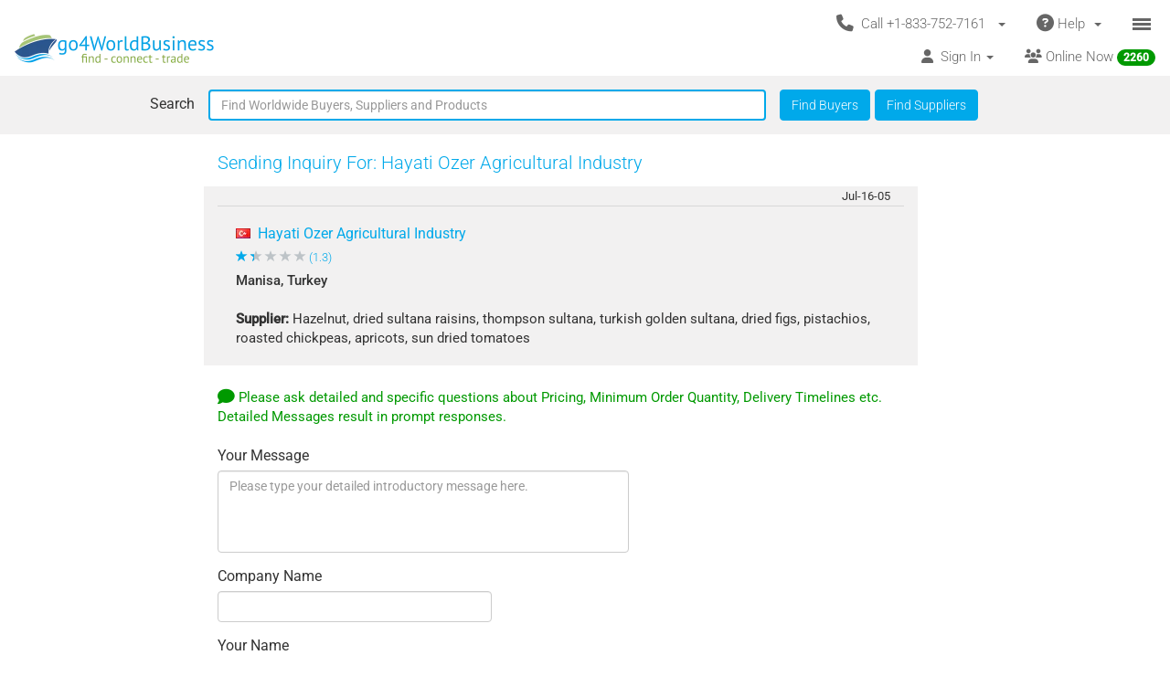

--- FILE ---
content_type: text/html; charset=UTF-8
request_url: https://www.go4worldbusiness.com/inquiries/send/members/269281/hayati-ozer-agricultural-industry
body_size: 1898
content:
<!DOCTYPE html>
<html lang="en">
<head>
    <meta charset="utf-8">
    <meta name="viewport" content="width=device-width, initial-scale=1">
    <title></title>
    <style>
        body {
            font-family: "Arial";
        }
    </style>
    <script type="text/javascript">
    window.awsWafCookieDomainList = ['go4worldbusiness.com'];
    window.gokuProps = {
"key":"AQIDAHjcYu/GjX+QlghicBgQ/7bFaQZ+m5FKCMDnO+vTbNg96AHkpK1ypr8JpOqPNHOHpIRbAAAAfjB8BgkqhkiG9w0BBwagbzBtAgEAMGgGCSqGSIb3DQEHATAeBglghkgBZQMEAS4wEQQMSdyjMKPZKLYXrIaQAgEQgDsc8U8B6MFdlvqY/VSNPUf3HbLd0fkKI+G/3UuxwITXZYyxkIWL3rFcbqrpHhwgOq8Yk1ZKuqGSUsPzpw==",
          "iv":"CgAG3DLwXgAAAP3E",
          "context":"3g2GFExDFcBPIV9ER4pXadlD9LUZsYuizzuw2CdPOt+5kzKkHnucNmKi/Ijlozm7t8hl40CjeABRwcNofCAYqAkyDVzI4Y4kRoqlJFGNvzMQ8EyZP7P68djo2Kzae+7kJF/NTYCUec7xlZ2R+tJgW5ZiL4qIsVo1EcX2TATTTRUCjx03wcKp4/Y6m8iZ4++2v6qRKP+N69OA11TEloO5SSXOT9xylhoRxDZIH5ey4iOLezMJv61EMe5qy+xvFeF2vIxkVR/KkTfiIcPX7/D//qEKdfHhEPusxnIiUFI1OYo2SqAxiBLHe9YFXWFqCUw+t5KTzN6QPC2Tm11uerFhPvi0Tr6jRiXQvAS5z1p+ZNivrsTGaLxBT2Q="
};
    </script>
    <script src="https://6916071e1a46.ee864b68.us-east-1.token.awswaf.com/6916071e1a46/c09e716aba0b/354f3348351d/challenge.js"></script>
</head>
<body>
    <div id="challenge-container"></div>
    <script type="text/javascript">
        AwsWafIntegration.saveReferrer();
        AwsWafIntegration.checkForceRefresh().then((forceRefresh) => {
            if (forceRefresh) {
                AwsWafIntegration.forceRefreshToken().then(() => {
                    window.location.reload(true);
                });
            } else {
                AwsWafIntegration.getToken().then(() => {
                    window.location.reload(true);
                });
            }
        });
    </script>
    <noscript>
        <h1>JavaScript is disabled</h1>
        In order to continue, we need to verify that you're not a robot.
        This requires JavaScript. Enable JavaScript and then reload the page.
    </noscript>
</body>
</html>

--- FILE ---
content_type: text/javascript
request_url: https://d2atwlelvoxq35.cloudfront.net/www.go4worldbusiness.com/js/8426c83.js?v1.16.84
body_size: 6762
content:
$(document).ready(function(){if(typeof ga!=="undefined"){ga(function(){var gaClientId=ga.getByName("clientTracker").get("clientId");$("#form_ga_client_id").val(gaClientId)})}$(".select-all-items-checkbox").change(function(){checkboxes=document.getElementsByClassName("list-items-checkboxes");for(var i=0,n=checkboxes.length;i<n;i++){checkboxes[i].checked=this.checked}});$(".delete-selected-items-btn").click(function(){$(".loading_overlay").show()});var urlParams=new URLSearchParams(window.location.search);var pgSize=urlParams.get("pg_size");$(".page_size_select_inq_mgr").find("option[value="+pgSize+"]").attr("selected","selected");$(".page_size_select_inq_mgr").on("change",function(){var tab=urlParams.get("tab");if(tab===null){tab="inbox"}var currentUrl=window.location.href;var url=new URL(currentUrl);url.searchParams.set("pg_size",this.value);url.searchParams.set("pg_"+tab,1);window.location.href=url.href})});function getMessage(jsonString){var message="";try{var responseJson=typeof jsonString==="string"?JSON.parse(jsonString):jsonString;message=responseJson.message||responseJson.error||"Some error occurred"}catch(e){message="Some error occurred"}return message}function finalizeWithPopup(icon,title,message,shouldReload,buttonList){icon=typeof icon!=="undefined"?icon:null;title=typeof title!=="undefined"?title:null;shouldReload=typeof shouldReload!=="undefined"?shouldReload:true;buttonList=typeof buttonList!=="undefined"?buttonList:[];$("#fav_overlay").hide();warnUserBeforeReloading=false;var buttons={cancel:{label:"Ok",className:"site-btn",callback:function(){if(shouldReload){window.location.reload()}}}};if(Array.isArray(buttonList)){buttonList.forEach(function(btn,index){var ctaUrl=document.getElementById(btn.targetUrl).getAttribute("data-url");buttons["customButton"+index]={label:btn.label,className:btn.classname,callback:function(){bootbox.hideAll();$(".loading_overlay").show();$.ajax({type:btn.requestType,url:ctaUrl,dataType:"json",data:btn.body,contentType:"application/json; charset=utf-8",success:function(response){var displayMessage=getMessage(response);$(".loading_overlay").hide();finalizeWithPopup(null,"Success",displayMessage,shouldReload,[])},error:function(response){$(".loading_overlay").show();var displayMessage=getMessage(response.xhr);finalizeWithPopup(null,"Error",displayMessage,shouldReload,[])}});return false}}})}bootbox.dialog({title:title||undefined,message:message,closeButton:false,buttons:buttons})}
function showPopupOrAppend(selector,html,context){var $containers=$(".form-pre-submit-pop-up-container");if($containers.length>1){$containers.slice(1).remove()}var $popupContainer=$(".form-pre-submit-pop-up-container").first();$popupContainer.find(".email-verification-required-popup,"+".user-consent-required-popup,"+".buylead-inquiry-send-confirmation").hide();var $existingPopup=$(selector);if($existingPopup.length>0){if(selector===".email-verification-required-popup"){$("#email-verification-code-input").val("")}$popupContainer.css("display","block");if(!$popupContainer.is(":visible")){if(typeof logJsPopupFailure==="function"){logJsPopupFailure("Failed to show existing popup: "+selector,context)}else{console.error("Failed to show existing popup: "+selector,context)}}}else if(html){$("body").append(html);if($(selector).length===0){if(typeof logJsPopupFailure==="function"){logJsPopupFailure("Failed to append popup: "+selector,context)}else{console.error("Failed to append popup: "+selector,context)}}}else{if(typeof logJsPopupFailure==="function"){logJsPopupFailure("Popup HTML missing for: "+selector,context)}else{console.error("Popup HTML missing for: "+selector,context)}}}
var lastPreSubmitContextForm=null;var COMMON_PRE_SUBMIT_APPROVED="common-pre-submit-approved";$(document).on("submit","form",function(e){var confirmation_form=$(this).find("input[name=form_name_pre_submit]").val();if(!confirmation_form){return}if(confirmation_form!=="email_signup_form"&&confirmation_form!=="new_member_step1"&&confirmation_form!=="new_buylead_step1"&&confirmation_form!=="form"&&confirmation_form!=="marketing_signup"&&confirmation_form!=="NewMembersStep1"){return}if($(this).data("preSubmitApproved")===true){$(this).removeData("preSubmitApproved");return}var EMAIL_VERIFICATION_REQUIRED_CODE=201;var USER_CONSENT_REQUIRED_CODE=202;var BUYLEAD_INQUIRY_CONFIRMATION_CODE=203;var INVALID_EMAIL_CODE=422;var GENERAL_REQUEST_INVALID_CODE=400;var USERNAME_CONTAINS_LINKS_CODE=412;var INVALID_CAPTCHA_CODE=498;var TOO_MANY_ATTEMPTS_CODE=429;var user_consent_required=false;var email_verification_required=false;var buylead_inquiry_confirmation_required=false;var formObject=null;var email=null;var username=null;var selected_country=null;var captcha=null;var captcha_field=null;var triggerCommonPreSubmitApprovedEvent=false;var pre_submit_ajax_url=$("#form-pre-submit-path").val();var terms_checkbox=0;var recaptcha=false;if(undefined!==confirmation_form&&confirmation_form.length>0){if($(this).attr("name")===confirmation_form){removeRecaptchaInvalidMessage();$(".loading_overlay").show();e.preventDefault();formObject=this;if(confirmation_form=="new_buylead_step1"){email_field=document.getElementById("new_buylead_step1_email");email=email_field.value;var country=document.getElementById("new_buylead_step1_country");selected_country=country.options[country.selectedIndex].value;username_field=document.getElementById("new_buylead_step1_username");username=username_field.value;captcha_field=document.getElementById("new_buylead_step1_captcha");captcha=captcha_field.value}if(confirmation_form=="new_member_step1"){email_field=document.getElementById("new_member_step1_email");email=email_field.value;var country=document.getElementById("new_member_step1_country");selected_country=country.options[country.selectedIndex].value;username_field=document.getElementById("new_member_step1_username");username=username_field.value;captcha_field=document.getElementById("new_member_step1_captcha");captcha=captcha_field.value}if(confirmation_form=="NewMembersStep1"){email_field=document.getElementById("NewMembersStep1_email");email=email_field.value;var country=document.getElementById("NewMembersStep1_country");selected_country=country.options[country.selectedIndex].value;username_field=document.getElementById("NewMembersStep1_username");username=username_field.value;captcha_field=document.getElementById("NewMembersStep1_captcha");captcha=captcha_field.value}if(confirmation_form=="form"){email_field=document.getElementById("form_email");email=email_field.value;var country=document.getElementById("form_country");selected_country=country.options[country.selectedIndex].value;username_field=document.getElementById("form_name");username=username_field.value;captcha_field=document.getElementById("form_captcha");captcha=captcha_field.value}if(confirmation_form=="marketing_signup"){email_field=document.getElementById("marketing_signup_EMAIL");email=email_field.value;var country=document.getElementById("marketing_signup_country");selected_country=country.options[country.selectedIndex].value;username_field=document.getElementById("marketing_signup_USERNAME");username=username_field.value;captcha_field=false;captcha=grecaptcha.getResponse();recaptcha=true}if(confirmation_form==="email_signup_form"){triggerCommonPreSubmitApprovedEvent=true;email_field=document.getElementById("email_signup_form_email");email=email_field.value;username_field=document.getElementById("email_signup_form_compname");username=username_field.value;selected_country=null;captcha=null;recaptcha=false}var field_error=false;if(!email||email==""){email_field.scrollIntoView();if(!email_field.closest(".form-group").classList.contains("has-error")){email_field.closest(".form-group").classList.add("has-error");email_field.insertAdjacentHTML("afterend",'<span class="help-block">                             <ul class="list-unstyled">                                 <li>                                     <span class="glyphicon glyphicon-exclamation-sign"></span>                                     This value should not be blank.                                 </li>                             </ul>                         </span>')}else{email_field.closest(".form-group").querySelector(".help-block ul li").innerHTML='<span class="glyphicon glyphicon-exclamation-sign"></span>                         This value should not be blank.'}field_error=true}if(confirmation_form!=="email_signup_form"){if(!selected_country||selected_country==""){country.scrollIntoView();if(!country.closest(".form-group").classList.contains("has-error")){country.closest(".form-group").classList.add("has-error");country.insertAdjacentHTML("afterend",'<span class="help-block">                             <ul class="list-unstyled">                                 <li>                                     <span class="glyphicon glyphicon-exclamation-sign"></span>                                     Please select a country.                                 </li>                             </ul>                         </span>')}field_error=true}if(!captcha||captcha==""){if(captcha_field){captcha_field.scrollIntoView();if(!captcha_field.closest(".form-group").classList.contains("has-error")){captcha_field.closest(".form-group").classList.add("has-error");captcha_field.insertAdjacentHTML("afterend",'<span class="help-block">                             <ul class="list-unstyled">                                 <li>                                     <span class="glyphicon glyphicon-exclamation-sign"></span>                                     This value should not be blank.                                 </li>                             </ul>                         </span>')}}field_error=true}}if((!username||username=="")&&!(window.isLoggedIn&&confirmation_form=="form")){username_field.scrollIntoView();if(!username_field.closest(".form-group").classList.contains("has-error")){username_field.closest(".form-group").classList.add("has-error");username_field.insertAdjacentHTML("afterend",'<span class="help-block">                             <ul class="list-unstyled">                                 <li>                                     <span class="glyphicon glyphicon-exclamation-sign"></span>                                     This value should not be blank.                                 </li>                             </ul>                         </span>')}field_error=true}if(field_error==true){$(".loading_overlay").hide();return}var preferred_countries=$("input[name=preferred_countries]").val();var preferred_continents=$("input[name=preferred_continents]").val();var excluded_countries=$("input[name=excluded_countries]").val();var excluded_continents=$("input[name=excluded_continents]").val();var isCommunitySignup=window.location.pathname.indexOf("/import-export-communities")!==-1;var existingCtx=$(formObject).data("preSubmitContext")||{};$(formObject).data("preSubmitContext",{user_consent:existingCtx.user_consent===1?1:0,isCommunitySignup:isCommunitySignup,formObject:formObject,confirmation_form:confirmation_form,email:email,username:username,selected_country:selected_country,captcha:captcha,captcha_field:captcha_field||null,recaptcha:recaptcha,triggerCommonPreSubmitApprovedEvent:triggerCommonPreSubmitApprovedEvent,user_consent_required:false,buylead_inquiry_confirmation_required:false,email_verification_required:false,pre_submit_ajax_url:pre_submit_ajax_url});lastPreSubmitContextForm=formObject;var obj;if(document.getElementsByClassName("user-consent-required-popup")&&user_consent_required===true){$(".loading_overlay").hide();$("#user-consent-popup").css("display","block")}else if(document.getElementsByClassName("buylead-inquiry-send-confirmation")&&buylead_inquiry_confirmation_required===true){$(".loading_overlay").hide();$("#buylead-inquiry-send-confirmation-popup").css("display","block")}else{if(confirmation_form==="email_signup_form"){obj={email:email,captcha:captcha,username:username,form_name:confirmation_form,send_verification_email:true,terms_checkbox:terms_checkbox}}else{obj={country_code:selected_country,username:username,email:email,send_verification_email:true,form_name:confirmation_form,terms_checkbox:terms_checkbox,preferred_countries:preferred_countries,preferred_continents:preferred_continents,excluded_countries:excluded_countries,excluded_continents:excluded_continents,captcha:captcha,recaptcha:recaptcha}}$.ajax({type:"POST",url:pre_submit_ajax_url,async:true,data:JSON.stringify(obj),success:function(response){response=JSON.parse(response);var pageContext=window.location.pathname;if(response.code===EMAIL_VERIFICATION_REQUIRED_CODE){$(".loading_overlay").hide();$(formObject).data("preSubmitContext").email_verification_required=true;showPopupOrAppend(".email-verification-required-popup",response.html,pageContext);$("#verification_email_address").html(email)}else if(response.code===USER_CONSENT_REQUIRED_CODE){$(".loading_overlay").hide();$(formObject).data("preSubmitContext").user_consent_required=true;showPopupOrAppend(".user-consent-required-popup",response.html,pageContext)}else if(response.code===BUYLEAD_INQUIRY_CONFIRMATION_CODE){$(".loading_overlay").hide();$(formObject).data("preSubmitContext").buylead_inquiry_confirmation_required=true;showPopupOrAppend(".buylead-inquiry-send-confirmation",response.html,pageContext)}else{if(triggerCommonPreSubmitApprovedEvent){$(formObject).trigger(COMMON_PRE_SUBMIT_APPROVED)}else{$(formObject).data("preSubmitApproved",true).trigger("submit")}}},error:function(error){$(".loading_overlay").hide();if(error.status==INVALID_EMAIL_CODE){email_field.scrollIntoView();if(!email_field.closest(".form-group").classList.contains("has-error")){email_field.closest(".form-group").classList.add("has-error");email_field.insertAdjacentHTML("afterend",'<span class="help-block">                                             <ul class="list-unstyled">                                                 <li>                                                     <span class="glyphicon glyphicon-exclamation-sign"></span>                                                     This email is invalid. Please enter only a single email address and ensure it does not contain extra spaces, missing @ sign or other formatting errors.                                                 </li>                                             </ul>                                         </span>')}else{email_field.closest(".form-group").querySelector(".help-block ul li").innerHTML='<span class="glyphicon glyphicon-exclamation-sign"></span>                                     This email is invalid. Please enter only a single email address and ensure it does not contain extra spaces, missing @ sign or other formatting errors.'}}else if(error.status==USERNAME_CONTAINS_LINKS_CODE){username_field.scrollIntoView();if(typeof goToStep2!=="undefined"){goToStep2()}var response=JSON.parse(error.responseText);var message=response.max_length_exceeded?"Username cannot be more than 30 characters!":"Please remove all links from username and try again.";if(!username_field.closest(".form-group").classList.contains("has-error")){username_field.closest(".form-group").classList.add("has-error");username_field.insertAdjacentHTML("afterend",'<span class="help-block">                                             <ul class="list-unstyled">                                                 <li>                                                     <span class="glyphicon glyphicon-exclamation-sign"></span>                                                     The username is invalid. '+message+"                                                 </li>                                             </ul>                                         </span>")}else{username_field.closest(".form-group").querySelector(".help-block ul li").innerHTML='<span class="glyphicon glyphicon-exclamation-sign"></span>                                     The username is invalid. '+message}}else if(error.status==INVALID_CAPTCHA_CODE){if(captcha_field){captcha_field.scrollIntoView();if(!captcha_field.closest(".form-group").classList.contains("has-error")){captcha_field.closest(".form-group").classList.add("has-error");captcha_field.insertAdjacentHTML("afterend",'<span class="help-block">                                                 <ul class="list-unstyled">                                                     <li>                                                         <span class="glyphicon glyphicon-exclamation-sign"></span>                                                         The captcha is invalid. Please enter the characters exactly as they appear in the image.                                                     </li>                                                 </ul>                                             </span>')}else{captcha_field.closest(".form-group").querySelector(".help-block ul li").innerHTML='<span class="glyphicon glyphicon-exclamation-sign"></span>                                         The captcha is invalid. Please enter the characters exactly as they appear in the image.'}}if(recaptcha){resetRecaptcha()}}else if(error.status==TOO_MANY_ATTEMPTS_CODE){if(captcha_field){$(".captcha_reload")[0].click();captcha_field.scrollIntoView();if(!captcha_field.closest(".form-group").classList.contains("has-error")){captcha_field.closest(".form-group").classList.add("has-error");captcha_field.insertAdjacentHTML("afterend",'<span class="help-block">                                                 <ul class="list-unstyled">                                                     <li>                                                         <span class="glyphicon glyphicon-exclamation-sign"></span>                                                         The captcha has expired. Please enter the new captcha code.                                                     </li>                                                 </ul>                                             </span>')}else{captcha_field.closest(".form-group").querySelector(".help-block ul li").innerHTML='<span class="glyphicon glyphicon-exclamation-sign"></span>                                         The captcha has expired. Please enter the new captcha code.'}}}else{safeBootboxAlert('Sorry, there\'s some problem submitting your data. Please try again. <br>If the problem persists, please contact <a href="/support">customer support</a>.')}}})}}}else{console.log("Form not found!!")}});$(document).on("click","#pre-submit-popup-cancel-button",function(){if(!lastPreSubmitContextForm)return;var ctx=$(lastPreSubmitContextForm).data("preSubmitContext");if(!ctx)return;if(ctx.recaptcha){resetRecaptcha()}$(".pre-submit-popup-error-message").hide();$(".form-pre-submit-pop-up-container").hide()});$(document).on("click","#pre-submit-popup-proceed-button",function(){if(!lastPreSubmitContextForm)return;var ctx=$(lastPreSubmitContextForm).data("preSubmitContext");if(!ctx)return;removeRecaptchaInvalidMessage();if(ctx.buylead_inquiry_confirmation_required){$(".pre-submit-popup-error-message").hide();$(".form-pre-submit-pop-up-container").hide();$(".loading_overlay").show();$(ctx.formObject).data("preSubmitApproved",true).trigger("submit");return}var checkbox=document.getElementById("tnc_checkbox");var terms_checkbox="0";if(checkbox&&!checkbox.checked){$("#tnc_error").show();return}if(checkbox&&checkbox.checked){terms_checkbox="1";ctx.user_consent_required=false;ctx.user_consent=1}var preferred_countries=$("input[name=preferred_countries]").val();var preferred_continents=$("input[name=preferred_continents]").val();var excluded_countries=$("input[name=excluded_countries]").val();var excluded_continents=$("input[name=excluded_continents]").val();var email_verification_code_input=$("#email-verification-code-input").val();$(".loading_overlay").show();$(".form-pre-submit-pop-up-container").hide();var obj;if(ctx.confirmation_form==="email_signup_form"){obj={email_verification_code_input:email_verification_code_input,email:ctx.email,username:ctx.username,form_name:ctx.confirmation_form,terms_checkbox:terms_checkbox,send_verification_email:false}}else{obj={email_verification_code_input:email_verification_code_input,country_code:ctx.selected_country,email:ctx.email,send_verification_email:false,form_name:ctx.confirmation_form,username:ctx.username,terms_checkbox:terms_checkbox,preferred_countries:preferred_countries,preferred_continents:preferred_continents,excluded_countries:excluded_countries,excluded_continents:excluded_continents,captcha:ctx.captcha,recaptcha:ctx.recaptcha}}$.ajax({type:"POST",url:ctx.pre_submit_ajax_url,async:true,data:JSON.stringify(obj),success:function(response){response=JSON.parse(response);var pageContext=window.location.pathname;if(response.code===201){$(".loading_overlay").hide();ctx.email_verification_required=true;showPopupOrAppend(".email-verification-required-popup",response.html,pageContext);$(".pre-submit-popup-error-message").show()}else if(response.code===202){$(".loading_overlay").hide();ctx.user_consent_required=true;showPopupOrAppend(".user-consent-required-popup",response.html,pageContext)}else if(response.code===203){$(".loading_overlay").hide();ctx.buylead_inquiry_confirmation_required=true;showPopupOrAppend(".buylead-inquiry-send-confirmation",response.html,pageContext)}else{if(ctx.recaptcha){resetRecaptcha();$(".loading_overlay").hide()}else{if(ctx.triggerCommonPreSubmitApprovedEvent){$(ctx.formObject).trigger(COMMON_PRE_SUBMIT_APPROVED)}else{$(ctx.formObject).data("preSubmitApproved",true).trigger("submit")}}}},error:function(error){$(".loading_overlay").hide();if(error.status===429&&ctx.captcha_field){$(".captcha_reload")[0].click();ctx.captcha_field.scrollIntoView()}else if(error.status===498&&ctx.recaptcha){resetRecaptcha()}else{safeBootboxAlert("Sorry, there's some problem submitting your data. Please try again."+'<br>If the problem persists, please contact <a href="/support">customer support</a>.')}}})});function removeRecaptchaInvalidMessage(){var error_divs=document.getElementsByClassName("recaptcha-error");while(error_divs[0]){error_divs[0].parentNode.removeChild(error_divs[0])}}function resetRecaptcha(){grecaptcha.reset();console.log("length",document.getElementsByClassName("recaptcha-error").length);if(document.getElementsByClassName("recaptcha-error").length==0){var error_div=document.createElement("div");error_div.classList.add("recaptcha-error");error_div.innerHTML='<span style="color: red;"><span class="glyphicon glyphicon-exclamation-sign"></span>                                             The captcha has expired. Please verify captcha again!</span>';document.getElementsByClassName("g-recaptcha")[0].closest(".form-group").appendChild(error_div)}}function logJsRuntimeEvent(status,details){var js_runtime_logger_url=Routing.generate("js_runtime_logger");try{var payload={status:status,page:window.location.pathname};for(var key in details){if(details.hasOwnProperty(key)){payload[key]=details[key]}}fetch(js_runtime_logger_url,{method:"POST",headers:{"Content-Type":"application/json"},body:JSON.stringify(payload)})["catch"](function(err){console.warn("Runtime log failed:",err)})}catch(e){console.warn("Runtime logging error:",e)}}function safeBootboxAlert(message){if(typeof bootbox!=="undefined"){bootbox.alert(message)}else{if(!window._bootboxLogged){window._bootboxLogged=true;logJsRuntimeEvent("Javascript bootbox missing",{})}alert(message)}}function logJsPopupFailure(reason,page){logJsRuntimeEvent("Javascript popup failure",{reason:reason,page:page})}
var rating=0;var comment;var ajax_in_progress_for=[];var current_hover_rating=false;function removeFromAjaxInProgress(member_id){var index=ajax_in_progress_for.indexOf(member_id);if(index!==-1)ajax_in_progress_for.splice(index,1)}function findAjaxInProgress(member_id){var index=ajax_in_progress_for.indexOf(member_id);if(index===-1)return false;else return true}function hasTouch(){return"ontouchstart"in document.documentElement||navigator.maxTouchPoints>0||navigator.msMaxTouchPoints>0}$(document).ready(function(){$("body").on("click",".close-rate-member-popup",function(){$(".loading_overlay").hide();$(".rate-member-popup-container").empty().hide()});$("body").on("click",".close-rate-member-acknowledgment-popup",function(){$(".loading_overlay").hide();$(".member-rated-popup-container").css("display","none")});$("body").on("click",".close-rating-details-popup",function(e){if(!hasTouch()){$("#ratings_pop_up_box").hide()}else{e.stopPropagation();$(".loading_overlay").hide();$(".ranking_details_popup").css("display","none")}});$("body").on("click",".member-rated-popup-container",function(){$(this).css("display","none")});$("body").on("click",".ranking_details_popup",function(){window.event.stopPropagation();$(this).hide()});$("body").on("click",".onHoverRating",function(e){var self=$(this);if(hasTouch()&&e.target.closest(".rate-see-ratings-container")==null&&e.target.closest(".trust-score-text")==null){e.preventDefault();$(".common-class-e0KFwxSE").hide();var unqiueClassName=self.attr("item_id")+self.attr("member_id");if($("div."+unqiueClassName).length){$("div."+unqiueClassName).show();$(".ranking_details_popup").show();return}else{$("#ratings_pop_up_box").append('<div class="hover-rating-box '+unqiueClassName+' common-class-e0KFwxSE" ></div>')}$(".loading_overlay").show();var ratingDescriptionTargetDiv=$("div."+unqiueClassName);ratingDescriptionTargetDiv.css("display","block");showRatingDescriptionPopup(self,ratingDescriptionTargetDiv,true)}});$(".onHoverRating").mouseover(function(event){if(hasTouch()){return}var self=$(this);var loader=$(".hover-loading-box");if(loader.length>0){loader.show()}else{var html_loader='<div class="container-fluid hover-loading-box">'+'<div class="loader-container">'+'<div class="loader">'+"</div>"+"</div>"+"</div>";$("#ratings_pop_up_box").html(html_loader)}var left_pos=self.offset().left;var top_pos=self.offset().top;$("#ratings_pop_up_box").css("position","absolute").show();$("#ratings_pop_up_box").css("z-index","800").show();$("#ratings_pop_up_box").css({top:top_pos,left:left_pos}).show();loader.css("display","block");$(".common-class-e0KFwxSE").hide();var unqiueClassName=self.attr("item_id")+self.attr("member_id");if($("div."+unqiueClassName).length){$("div."+unqiueClassName).show();return}else{$("#ratings_pop_up_box").append('<div class="hover-rating-box '+unqiueClassName+' common-class-e0KFwxSE" ></div>')}var ratingDescriptionTargetDiv=$("div."+unqiueClassName);ratingDescriptionTargetDiv.css("display","block");$(".ranking_details_popup").css("display","block");showRatingDescriptionPopup(self,ratingDescriptionTargetDiv,false)});$(".onHoverRating").mouseout(function(){if(!hasTouch()){$("#ratings_pop_up_box").hide();$(".hover-loading-box").css("display","none");$("#ratings_pop_up_box").mouseout(function(){$("#ratings_pop_up_box").hide()});$("#ratings_pop_up_box").mouseover(function(){$("#ratings_pop_up_box").show()})}});$("body").on("click",".button-rating .fa-star",function(e){if(!$(this).attr("disabled")){rating=$(this).attr("data-rating");comment=$(e.target).closest(".rate-member-popup").find($(".user-review")).val();$(".button-rating .fa-star").each(function(){if(parseInt($(this).attr("data-rating"))>parseInt(rating)){return $(this).addClass("rate-member done").removeClass("rate-member-o")}else{return $(this).addClass("rate-member-o").removeClass("rate-member done")}})}})});function showRatingDescriptionPopup(self,targetDiv,isTouch){if(typeof ga==="function"){ga("send","event","TrustScore","View")}var member_id=self.attr("member_id");var compname=self.attr("compname");var item_id=self.attr("item_id");var item_type=self.attr("item_type");if(findAjaxInProgress(member_id)===true){return}var current_route_with_params=window.location.protocol+"//"+window.location.host+""+window.location.pathname+window.location.search;var data={member_id:member_id,compname:compname,item_id:item_id,target_route:current_route_with_params,item_type:item_type};var url="/rate/rating/member/rating/";ajax_in_progress_for.push(member_id);$.ajax({type:"POST",url:url,contentType:"application/json; charset=utf-8",dataType:"json",data:JSON.stringify(data),async:true,success:function(result){$(".hover-loading-box").css("display","none");$(".loading_overlay").hide();removeFromAjaxInProgress(member_id);if(result.code===200){if(isTouch){var ranking_details_popup=""+'<div class="ranking_details_popup">'+result.data.html+"</div>";targetDiv.append(ranking_details_popup)}else{var ranking_details_popup=""+"<div>"+result.data.html+"</div>";targetDiv.append(ranking_details_popup)}}},error:function(){$(".hover-loading-box").css("display","none");$(".loading_overlay").hide();removeFromAjaxInProgress(member_id)}})}function rateMember(rankerId,memberId,itemId,itemType,requestFromPopup){if(typeof requestFromPopup==="undefined"){requestFromPopup=false}window.event.stopPropagation();var rateMemberUrl=Routing.generate("rate_member_ajax");var data={rankerId:rankerId,memberId:memberId,itemId:itemId,itemType:itemType,action:"CHECK_RATING"};if(validateRequest(data)){$(".ranking_details_popup").css("display","none");$(".loading_overlay").show();$.ajax({type:"POST",url:rateMemberUrl,dataType:"json",contentType:"application/json; charset=utf-8",data:JSON.stringify(data),async:true,success:function(result){$(".loading_overlay").hide();if(result.code===200){if(requestFromPopup){bootbox.hideAll();$("body").append(result.view)}else{$("body").append(result.view)}}else{if(result&&result.code=="404"){errorMsg="Sorry, the member you are reporting a complaint against is not available anymore."}else{errorMsg="Sorry there is some problem getting data from our server. Please try again after some time."}bootbox.alert({title:"Error Reviewing the Member",message:errorMsg,buttons:{ok:{label:"OK",className:"btn site-btn"}}})}$(".rate-member").click(function(){})},error:function(jqXHR){$(".loading_overlay").hide();if(jqXHR.status==403){bootbox.alert({title:"Error Reviewing the Member",message:"Sorry, your membership is not live. Please try after sometime or contact customer support. ",buttons:{ok:{label:"OK",className:"btn site-btn"}}})}else{$(".loading_overlay").hide();var errorMsg="";if(jqXHR.status=="404"){errorMsg="Sorry, the member you are reporting a complaint against is not available anymore."}else{errorMsg="Sorry there is some problem getting data from our server. Please try again after some time."}bootbox.alert({title:"Error Reviewing the Member",message:errorMsg,buttons:{ok:{label:"OK",className:"btn site-btn"}}})}}})}}function validateRequest(data){if(data.rating<=0){$("#button_bootbox").append('<h6><span id="star_rate" class="text-danger">Please select your rating</span></h6>');return false}else if(data.ratingTitle==""){$("#rating_title_box").append('<h6><span class="text-danger" id="rating_title">Please write your Title</span></h6>');return false}else if(data.comment==""){$("#message_bootbox").append('<h6><span class="text-danger" id="star_msg" >Please write your review</span></h6>');return false}return true}function sendRatingAjaxCall(rateMemberUrl,postData){$(".loading_overlay").show();$.ajax({type:"POST",url:rateMemberUrl,dataType:"json",contentType:"application/json; charset=utf-8",data:JSON.stringify(postData),async:true,success:function(result){$(".loading_overlay").hide();if(result.code==200){$(".loading_overlay").hide();$(".rate-member-popup-container").empty().hide();$("body").append(result.view);rating=0}else{rating=0;bootbox.alert("<b>Sorry, there's some problem saving your review details. Please try after sometime</b>")}},error:function(){$(".loading_overlay").hide();bootbox.alert({message:"<b> Sorry there is some problem. Kindly try after some time. </b>",buttons:{ok:{label:"OK",className:"btn site-btn"}}})}})}function countChars(e){var length_of_review=$(e.target).closest(".rate-member-popup").find($(".user-review")).val().length;$(e.target).closest(".rate-member-popup").find($(".charcount")).html(length_of_review)}function submitRatingReview(memberId,rankerId,e){var ratingTitle=$(e.target).closest(".rate-member-popup").find($(".rating-review-title")).val();var ratingComment=$(e.target).closest(".rate-member-popup").find($(".user-review")).val();var rateMemberUrl=Routing.generate("rate_member_ajax");var checkboxSelected=$("#rate_member_confirm_not_inquiry").is(":checked");var postData={rankerId:rankerId,memberId:memberId,rating:rating,comment:ratingComment,action:"SAVE_RATING",ratingTitle:ratingTitle,ratingComment:ratingComment};$("#star_msg").remove();$("#rating_title").remove();$("#star_rate").remove();if(validateRequest(postData)){if(!checkboxSelected){$("#message_bootbox").append('<h6><span class="text-danger" id="star_msg" >You need to agree to the the condition below by checking the checkbox.</span></h6>');return false}sendRatingAjaxCall(rateMemberUrl,postData)}else{$(".loading_overlay").hide();return false}}
document.addEventListener("DOMContentLoaded",function(e){var linkToReviewInquiry=document.getElementById("linkToReviewInquiry");if(!linkToReviewInquiry){return}linkToReviewInquiry.onclick=function(){if(linkToReviewInquiry.getAttribute("enabled")!=="true"){return}$(".loading_overlay").show();var url=linkToReviewInquiry.getAttribute("url");var bodyStr=linkToReviewInquiry.getAttribute("body");var bodyObj={};try{bodyObj=JSON.parse(bodyStr)}catch(e){console.error("Invalid JSON:",bodyStr)}$.ajax({type:"POST",url:url,dataType:"json",data:bodyObj,contentType:"application/json; charset=utf-8",success:function(response){$(".loading_overlay").hide();message=getMessage(response);finalizeWithPopup(null,"Success",message,false,[]);linkToReviewInquiry.setAttribute("enabled","false")},error:function(response){$(".loading_overlay").hide();message=getMessage(response.xhr);finalizeWithPopup(null,"Error",message,false,[])}})}});